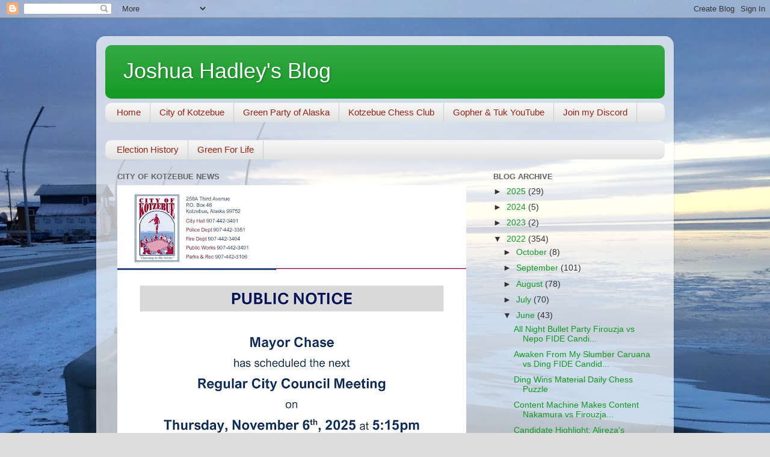

--- FILE ---
content_type: text/html; charset=UTF-8
request_url: http://www.joshuajhadley.com/2022/06/meme-of-day-june-9.html
body_size: 11243
content:
<!DOCTYPE html>
<html class='v2' dir='ltr' lang='en'>
<head>
<link href='https://www.blogger.com/static/v1/widgets/4128112664-css_bundle_v2.css' rel='stylesheet' type='text/css'/>
<meta content='width=1100' name='viewport'/>
<meta content='text/html; charset=UTF-8' http-equiv='Content-Type'/>
<meta content='blogger' name='generator'/>
<link href='http://www.joshuajhadley.com/favicon.ico' rel='icon' type='image/x-icon'/>
<link href='http://www.joshuajhadley.com/2022/06/meme-of-day-june-9.html' rel='canonical'/>
<link rel="alternate" type="application/atom+xml" title="Joshua Hadley&#39;s Blog - Atom" href="http://www.joshuajhadley.com/feeds/posts/default" />
<link rel="alternate" type="application/rss+xml" title="Joshua Hadley&#39;s Blog - RSS" href="http://www.joshuajhadley.com/feeds/posts/default?alt=rss" />
<link rel="service.post" type="application/atom+xml" title="Joshua Hadley&#39;s Blog - Atom" href="https://www.blogger.com/feeds/456039345275332667/posts/default" />

<link rel="alternate" type="application/atom+xml" title="Joshua Hadley&#39;s Blog - Atom" href="http://www.joshuajhadley.com/feeds/5936220789468513667/comments/default" />
<!--Can't find substitution for tag [blog.ieCssRetrofitLinks]-->
<link href='https://blogger.googleusercontent.com/img/b/R29vZ2xl/AVvXsEgG5DKjed0RYjvR4ihSIoBicbuFeeaKfmCy3E_p40DTPqcgba-OFsk9FfKJKYIpuhMq_pqjQytMsgoqNkQ7BrXUH0DgyLfn-pra74jw1Ot4O6rEK4R62i0FCe7hcgux4aic3vABbgrlh5g/s1600/1654832168552855-0.png' rel='image_src'/>
<meta content='http://www.joshuajhadley.com/2022/06/meme-of-day-june-9.html' property='og:url'/>
<meta content='Meme of the day June 9' property='og:title'/>
<meta content='            ' property='og:description'/>
<meta content='https://blogger.googleusercontent.com/img/b/R29vZ2xl/AVvXsEgG5DKjed0RYjvR4ihSIoBicbuFeeaKfmCy3E_p40DTPqcgba-OFsk9FfKJKYIpuhMq_pqjQytMsgoqNkQ7BrXUH0DgyLfn-pra74jw1Ot4O6rEK4R62i0FCe7hcgux4aic3vABbgrlh5g/w1200-h630-p-k-no-nu/1654832168552855-0.png' property='og:image'/>
<title>Joshua Hadley's Blog: Meme of the day June 9</title>
<style id='page-skin-1' type='text/css'><!--
/*-----------------------------------------------
Blogger Template Style
Name:     Picture Window
Designer: Blogger
URL:      www.blogger.com
----------------------------------------------- */
/* Content
----------------------------------------------- */
body {
font: normal normal 15px Arial, Tahoma, Helvetica, FreeSans, sans-serif;
color: #333333;
background: #dddddd url(http://3.bp.blogspot.com/-npy0eg0A1Vc/WCcK8Sq4PCI/AAAAAAAAAbU/jC5oHnbEtcsm5VaKWgsSkZdEyBJ1ootBgCK4B/s0/IMG_1239.JPG) no-repeat scroll top center;
}
html body .region-inner {
min-width: 0;
max-width: 100%;
width: auto;
}
.content-outer {
font-size: 90%;
}
a:link {
text-decoration:none;
color: #119922;
}
a:visited {
text-decoration:none;
color: #007710;
}
a:hover {
text-decoration:underline;
color: #11cc44;
}
.content-outer {
background: transparent url(https://resources.blogblog.com/blogblog/data/1kt/transparent/white80.png) repeat scroll top left;
-moz-border-radius: 15px;
-webkit-border-radius: 15px;
-goog-ms-border-radius: 15px;
border-radius: 15px;
-moz-box-shadow: 0 0 3px rgba(0, 0, 0, .15);
-webkit-box-shadow: 0 0 3px rgba(0, 0, 0, .15);
-goog-ms-box-shadow: 0 0 3px rgba(0, 0, 0, .15);
box-shadow: 0 0 3px rgba(0, 0, 0, .15);
margin: 30px auto;
}
.content-inner {
padding: 15px;
}
/* Header
----------------------------------------------- */
.header-outer {
background: #119922 url(https://resources.blogblog.com/blogblog/data/1kt/transparent/header_gradient_shade.png) repeat-x scroll top left;
_background-image: none;
color: #ffffff;
-moz-border-radius: 10px;
-webkit-border-radius: 10px;
-goog-ms-border-radius: 10px;
border-radius: 10px;
}
.Header img, .Header #header-inner {
-moz-border-radius: 10px;
-webkit-border-radius: 10px;
-goog-ms-border-radius: 10px;
border-radius: 10px;
}
.header-inner .Header .titlewrapper,
.header-inner .Header .descriptionwrapper {
padding-left: 30px;
padding-right: 30px;
}
.Header h1 {
font: normal normal 36px Arial, Tahoma, Helvetica, FreeSans, sans-serif;
text-shadow: 1px 1px 3px rgba(0, 0, 0, 0.3);
}
.Header h1 a {
color: #ffffff;
}
.Header .description {
font-size: 130%;
}
/* Tabs
----------------------------------------------- */
.tabs-inner {
margin: .5em 0 0;
padding: 0;
}
.tabs-inner .section {
margin: 0;
}
.tabs-inner .widget ul {
padding: 0;
background: #f5f5f5 url(https://resources.blogblog.com/blogblog/data/1kt/transparent/tabs_gradient_shade.png) repeat scroll bottom;
-moz-border-radius: 10px;
-webkit-border-radius: 10px;
-goog-ms-border-radius: 10px;
border-radius: 10px;
}
.tabs-inner .widget li {
border: none;
}
.tabs-inner .widget li a {
display: inline-block;
padding: .5em 1em;
margin-right: 0;
color: #992211;
font: normal normal 15px Arial, Tahoma, Helvetica, FreeSans, sans-serif;
-moz-border-radius: 0 0 0 0;
-webkit-border-top-left-radius: 0;
-webkit-border-top-right-radius: 0;
-goog-ms-border-radius: 0 0 0 0;
border-radius: 0 0 0 0;
background: transparent none no-repeat scroll top left;
border-right: 1px solid #cccccc;
}
.tabs-inner .widget li:first-child a {
padding-left: 1.25em;
-moz-border-radius-topleft: 10px;
-moz-border-radius-bottomleft: 10px;
-webkit-border-top-left-radius: 10px;
-webkit-border-bottom-left-radius: 10px;
-goog-ms-border-top-left-radius: 10px;
-goog-ms-border-bottom-left-radius: 10px;
border-top-left-radius: 10px;
border-bottom-left-radius: 10px;
}
.tabs-inner .widget li.selected a,
.tabs-inner .widget li a:hover {
position: relative;
z-index: 1;
background: #ffffff url(https://resources.blogblog.com/blogblog/data/1kt/transparent/tabs_gradient_shade.png) repeat scroll bottom;
color: #000000;
-moz-box-shadow: 0 0 0 rgba(0, 0, 0, .15);
-webkit-box-shadow: 0 0 0 rgba(0, 0, 0, .15);
-goog-ms-box-shadow: 0 0 0 rgba(0, 0, 0, .15);
box-shadow: 0 0 0 rgba(0, 0, 0, .15);
}
/* Headings
----------------------------------------------- */
h2 {
font: bold normal 13px Arial, Tahoma, Helvetica, FreeSans, sans-serif;
text-transform: uppercase;
color: #666666;
margin: .5em 0;
}
/* Main
----------------------------------------------- */
.main-outer {
background: transparent none repeat scroll top center;
-moz-border-radius: 0 0 0 0;
-webkit-border-top-left-radius: 0;
-webkit-border-top-right-radius: 0;
-webkit-border-bottom-left-radius: 0;
-webkit-border-bottom-right-radius: 0;
-goog-ms-border-radius: 0 0 0 0;
border-radius: 0 0 0 0;
-moz-box-shadow: 0 0 0 rgba(0, 0, 0, .15);
-webkit-box-shadow: 0 0 0 rgba(0, 0, 0, .15);
-goog-ms-box-shadow: 0 0 0 rgba(0, 0, 0, .15);
box-shadow: 0 0 0 rgba(0, 0, 0, .15);
}
.main-inner {
padding: 15px 5px 20px;
}
.main-inner .column-center-inner {
padding: 0 0;
}
.main-inner .column-left-inner {
padding-left: 0;
}
.main-inner .column-right-inner {
padding-right: 0;
}
/* Posts
----------------------------------------------- */
h3.post-title {
margin: 0;
font: normal normal 18px Arial, Tahoma, Helvetica, FreeSans, sans-serif;
}
.comments h4 {
margin: 1em 0 0;
font: normal normal 18px Arial, Tahoma, Helvetica, FreeSans, sans-serif;
}
.date-header span {
color: #333333;
}
.post-outer {
background-color: #ffffff;
border: solid 1px #dddddd;
-moz-border-radius: 10px;
-webkit-border-radius: 10px;
border-radius: 10px;
-goog-ms-border-radius: 10px;
padding: 15px 20px;
margin: 0 -20px 20px;
}
.post-body {
line-height: 1.4;
font-size: 110%;
position: relative;
}
.post-header {
margin: 0 0 1.5em;
color: #999999;
line-height: 1.6;
}
.post-footer {
margin: .5em 0 0;
color: #999999;
line-height: 1.6;
}
#blog-pager {
font-size: 140%
}
#comments .comment-author {
padding-top: 1.5em;
border-top: dashed 1px #ccc;
border-top: dashed 1px rgba(128, 128, 128, .5);
background-position: 0 1.5em;
}
#comments .comment-author:first-child {
padding-top: 0;
border-top: none;
}
.avatar-image-container {
margin: .2em 0 0;
}
/* Comments
----------------------------------------------- */
.comments .comments-content .icon.blog-author {
background-repeat: no-repeat;
background-image: url([data-uri]);
}
.comments .comments-content .loadmore a {
border-top: 1px solid #11cc44;
border-bottom: 1px solid #11cc44;
}
.comments .continue {
border-top: 2px solid #11cc44;
}
/* Widgets
----------------------------------------------- */
.widget ul, .widget #ArchiveList ul.flat {
padding: 0;
list-style: none;
}
.widget ul li, .widget #ArchiveList ul.flat li {
border-top: dashed 1px #ccc;
border-top: dashed 1px rgba(128, 128, 128, .5);
}
.widget ul li:first-child, .widget #ArchiveList ul.flat li:first-child {
border-top: none;
}
.widget .post-body ul {
list-style: disc;
}
.widget .post-body ul li {
border: none;
}
/* Footer
----------------------------------------------- */
.footer-outer {
color:#eeeeee;
background: transparent url(https://resources.blogblog.com/blogblog/data/1kt/transparent/black50.png) repeat scroll top left;
-moz-border-radius: 10px 10px 10px 10px;
-webkit-border-top-left-radius: 10px;
-webkit-border-top-right-radius: 10px;
-webkit-border-bottom-left-radius: 10px;
-webkit-border-bottom-right-radius: 10px;
-goog-ms-border-radius: 10px 10px 10px 10px;
border-radius: 10px 10px 10px 10px;
-moz-box-shadow: 0 0 0 rgba(0, 0, 0, .15);
-webkit-box-shadow: 0 0 0 rgba(0, 0, 0, .15);
-goog-ms-box-shadow: 0 0 0 rgba(0, 0, 0, .15);
box-shadow: 0 0 0 rgba(0, 0, 0, .15);
}
.footer-inner {
padding: 10px 5px 20px;
}
.footer-outer a {
color: #ddffff;
}
.footer-outer a:visited {
color: #99cccc;
}
.footer-outer a:hover {
color: #ffffff;
}
.footer-outer .widget h2 {
color: #bbbbbb;
}
/* Mobile
----------------------------------------------- */
html body.mobile {
height: auto;
}
html body.mobile {
min-height: 480px;
background-size: 100% auto;
}
.mobile .body-fauxcolumn-outer {
background: transparent none repeat scroll top left;
}
html .mobile .mobile-date-outer, html .mobile .blog-pager {
border-bottom: none;
background: transparent none repeat scroll top center;
margin-bottom: 10px;
}
.mobile .date-outer {
background: transparent none repeat scroll top center;
}
.mobile .header-outer, .mobile .main-outer,
.mobile .post-outer, .mobile .footer-outer {
-moz-border-radius: 0;
-webkit-border-radius: 0;
-goog-ms-border-radius: 0;
border-radius: 0;
}
.mobile .content-outer,
.mobile .main-outer,
.mobile .post-outer {
background: inherit;
border: none;
}
.mobile .content-outer {
font-size: 100%;
}
.mobile-link-button {
background-color: #119922;
}
.mobile-link-button a:link, .mobile-link-button a:visited {
color: #ffffff;
}
.mobile-index-contents {
color: #333333;
}
.mobile .tabs-inner .PageList .widget-content {
background: #ffffff url(https://resources.blogblog.com/blogblog/data/1kt/transparent/tabs_gradient_shade.png) repeat scroll bottom;
color: #000000;
}
.mobile .tabs-inner .PageList .widget-content .pagelist-arrow {
border-left: 1px solid #cccccc;
}

--></style>
<style id='template-skin-1' type='text/css'><!--
body {
min-width: 960px;
}
.content-outer, .content-fauxcolumn-outer, .region-inner {
min-width: 960px;
max-width: 960px;
_width: 960px;
}
.main-inner .columns {
padding-left: 0px;
padding-right: 310px;
}
.main-inner .fauxcolumn-center-outer {
left: 0px;
right: 310px;
/* IE6 does not respect left and right together */
_width: expression(this.parentNode.offsetWidth -
parseInt("0px") -
parseInt("310px") + 'px');
}
.main-inner .fauxcolumn-left-outer {
width: 0px;
}
.main-inner .fauxcolumn-right-outer {
width: 310px;
}
.main-inner .column-left-outer {
width: 0px;
right: 100%;
margin-left: -0px;
}
.main-inner .column-right-outer {
width: 310px;
margin-right: -310px;
}
#layout {
min-width: 0;
}
#layout .content-outer {
min-width: 0;
width: 800px;
}
#layout .region-inner {
min-width: 0;
width: auto;
}
body#layout div.add_widget {
padding: 8px;
}
body#layout div.add_widget a {
margin-left: 32px;
}
--></style>
<style>
    body {background-image:url(http\:\/\/3.bp.blogspot.com\/-npy0eg0A1Vc\/WCcK8Sq4PCI\/AAAAAAAAAbU\/jC5oHnbEtcsm5VaKWgsSkZdEyBJ1ootBgCK4B\/s0\/IMG_1239.JPG);}
    
@media (max-width: 200px) { body {background-image:url(http\:\/\/3.bp.blogspot.com\/-npy0eg0A1Vc\/WCcK8Sq4PCI\/AAAAAAAAAbU\/jC5oHnbEtcsm5VaKWgsSkZdEyBJ1ootBgCK4B\/w200\/IMG_1239.JPG);}}
@media (max-width: 400px) and (min-width: 201px) { body {background-image:url(http\:\/\/3.bp.blogspot.com\/-npy0eg0A1Vc\/WCcK8Sq4PCI\/AAAAAAAAAbU\/jC5oHnbEtcsm5VaKWgsSkZdEyBJ1ootBgCK4B\/w400\/IMG_1239.JPG);}}
@media (max-width: 800px) and (min-width: 401px) { body {background-image:url(http\:\/\/3.bp.blogspot.com\/-npy0eg0A1Vc\/WCcK8Sq4PCI\/AAAAAAAAAbU\/jC5oHnbEtcsm5VaKWgsSkZdEyBJ1ootBgCK4B\/w800\/IMG_1239.JPG);}}
@media (max-width: 1200px) and (min-width: 801px) { body {background-image:url(http\:\/\/3.bp.blogspot.com\/-npy0eg0A1Vc\/WCcK8Sq4PCI\/AAAAAAAAAbU\/jC5oHnbEtcsm5VaKWgsSkZdEyBJ1ootBgCK4B\/w1200\/IMG_1239.JPG);}}
/* Last tag covers anything over one higher than the previous max-size cap. */
@media (min-width: 1201px) { body {background-image:url(http\:\/\/3.bp.blogspot.com\/-npy0eg0A1Vc\/WCcK8Sq4PCI\/AAAAAAAAAbU\/jC5oHnbEtcsm5VaKWgsSkZdEyBJ1ootBgCK4B\/w1600\/IMG_1239.JPG);}}
  </style>
<link href='https://www.blogger.com/dyn-css/authorization.css?targetBlogID=456039345275332667&amp;zx=cee26b91-b6cb-47ac-a1bc-a8ae6d53543d' media='none' onload='if(media!=&#39;all&#39;)media=&#39;all&#39;' rel='stylesheet'/><noscript><link href='https://www.blogger.com/dyn-css/authorization.css?targetBlogID=456039345275332667&amp;zx=cee26b91-b6cb-47ac-a1bc-a8ae6d53543d' rel='stylesheet'/></noscript>
<meta name='google-adsense-platform-account' content='ca-host-pub-1556223355139109'/>
<meta name='google-adsense-platform-domain' content='blogspot.com'/>

</head>
<body class='loading variant-shade'>
<div class='navbar section' id='navbar' name='Navbar'><div class='widget Navbar' data-version='1' id='Navbar1'><script type="text/javascript">
    function setAttributeOnload(object, attribute, val) {
      if(window.addEventListener) {
        window.addEventListener('load',
          function(){ object[attribute] = val; }, false);
      } else {
        window.attachEvent('onload', function(){ object[attribute] = val; });
      }
    }
  </script>
<div id="navbar-iframe-container"></div>
<script type="text/javascript" src="https://apis.google.com/js/platform.js"></script>
<script type="text/javascript">
      gapi.load("gapi.iframes:gapi.iframes.style.bubble", function() {
        if (gapi.iframes && gapi.iframes.getContext) {
          gapi.iframes.getContext().openChild({
              url: 'https://www.blogger.com/navbar/456039345275332667?po\x3d5936220789468513667\x26origin\x3dhttp://www.joshuajhadley.com',
              where: document.getElementById("navbar-iframe-container"),
              id: "navbar-iframe"
          });
        }
      });
    </script><script type="text/javascript">
(function() {
var script = document.createElement('script');
script.type = 'text/javascript';
script.src = '//pagead2.googlesyndication.com/pagead/js/google_top_exp.js';
var head = document.getElementsByTagName('head')[0];
if (head) {
head.appendChild(script);
}})();
</script>
</div></div>
<div class='body-fauxcolumns'>
<div class='fauxcolumn-outer body-fauxcolumn-outer'>
<div class='cap-top'>
<div class='cap-left'></div>
<div class='cap-right'></div>
</div>
<div class='fauxborder-left'>
<div class='fauxborder-right'></div>
<div class='fauxcolumn-inner'>
</div>
</div>
<div class='cap-bottom'>
<div class='cap-left'></div>
<div class='cap-right'></div>
</div>
</div>
</div>
<div class='content'>
<div class='content-fauxcolumns'>
<div class='fauxcolumn-outer content-fauxcolumn-outer'>
<div class='cap-top'>
<div class='cap-left'></div>
<div class='cap-right'></div>
</div>
<div class='fauxborder-left'>
<div class='fauxborder-right'></div>
<div class='fauxcolumn-inner'>
</div>
</div>
<div class='cap-bottom'>
<div class='cap-left'></div>
<div class='cap-right'></div>
</div>
</div>
</div>
<div class='content-outer'>
<div class='content-cap-top cap-top'>
<div class='cap-left'></div>
<div class='cap-right'></div>
</div>
<div class='fauxborder-left content-fauxborder-left'>
<div class='fauxborder-right content-fauxborder-right'></div>
<div class='content-inner'>
<header>
<div class='header-outer'>
<div class='header-cap-top cap-top'>
<div class='cap-left'></div>
<div class='cap-right'></div>
</div>
<div class='fauxborder-left header-fauxborder-left'>
<div class='fauxborder-right header-fauxborder-right'></div>
<div class='region-inner header-inner'>
<div class='header section' id='header' name='Header'><div class='widget Header' data-version='1' id='Header1'>
<div id='header-inner'>
<div class='titlewrapper'>
<h1 class='title'>
<a href='http://www.joshuajhadley.com/'>
Joshua Hadley's Blog
</a>
</h1>
</div>
<div class='descriptionwrapper'>
<p class='description'><span>
</span></p>
</div>
</div>
</div></div>
</div>
</div>
<div class='header-cap-bottom cap-bottom'>
<div class='cap-left'></div>
<div class='cap-right'></div>
</div>
</div>
</header>
<div class='tabs-outer'>
<div class='tabs-cap-top cap-top'>
<div class='cap-left'></div>
<div class='cap-right'></div>
</div>
<div class='fauxborder-left tabs-fauxborder-left'>
<div class='fauxborder-right tabs-fauxborder-right'></div>
<div class='region-inner tabs-inner'>
<div class='tabs section' id='crosscol' name='Cross-Column'><div class='widget PageList' data-version='1' id='PageList1'>
<h2>Links</h2>
<div class='widget-content'>
<ul>
<li>
<a href='http://www.joshuajhadley.com/'>Home</a>
</li>
<li>
<a href='https://www.cityofkotzebue.com/'>City of Kotzebue</a>
</li>
<li>
<a href='http://www.alaska-greens.org/'>Green Party of Alaska</a>
</li>
<li>
<a href='https://www.chess.com/club/club-kotzebue'>Kotzebue Chess Club</a>
</li>
<li>
<a href='https://www.youtube.com/channel/UCsmVNcqWmf-E73tdf3cUCVg'>Gopher & Tuk YouTube</a>
</li>
<li>
<a href='https://discord.gg/ZZ4jHwNpxr'>Join my Discord</a>
</li>
</ul>
<div class='clear'></div>
</div>
</div></div>
<div class='tabs section' id='crosscol-overflow' name='Cross-Column 2'><div class='widget LinkList' data-version='1' id='LinkList1'>
<h2>About</h2>
<div class='widget-content'>
<ul>
<li><a href='https://www.gpelections.org/candidates/Joshua-Hadley/'>Election History</a></li>
<li><a href='https://youtube.com/playlist?list=PLakJv4VaYyfytKyghygEAq8kdK6ajMgsl&si=UNzI6pG1g8rwhTDr'>Green For Life</a></li>
</ul>
<div class='clear'></div>
</div>
</div></div>
</div>
</div>
<div class='tabs-cap-bottom cap-bottom'>
<div class='cap-left'></div>
<div class='cap-right'></div>
</div>
</div>
<div class='main-outer'>
<div class='main-cap-top cap-top'>
<div class='cap-left'></div>
<div class='cap-right'></div>
</div>
<div class='fauxborder-left main-fauxborder-left'>
<div class='fauxborder-right main-fauxborder-right'></div>
<div class='region-inner main-inner'>
<div class='columns fauxcolumns'>
<div class='fauxcolumn-outer fauxcolumn-center-outer'>
<div class='cap-top'>
<div class='cap-left'></div>
<div class='cap-right'></div>
</div>
<div class='fauxborder-left'>
<div class='fauxborder-right'></div>
<div class='fauxcolumn-inner'>
</div>
</div>
<div class='cap-bottom'>
<div class='cap-left'></div>
<div class='cap-right'></div>
</div>
</div>
<div class='fauxcolumn-outer fauxcolumn-left-outer'>
<div class='cap-top'>
<div class='cap-left'></div>
<div class='cap-right'></div>
</div>
<div class='fauxborder-left'>
<div class='fauxborder-right'></div>
<div class='fauxcolumn-inner'>
</div>
</div>
<div class='cap-bottom'>
<div class='cap-left'></div>
<div class='cap-right'></div>
</div>
</div>
<div class='fauxcolumn-outer fauxcolumn-right-outer'>
<div class='cap-top'>
<div class='cap-left'></div>
<div class='cap-right'></div>
</div>
<div class='fauxborder-left'>
<div class='fauxborder-right'></div>
<div class='fauxcolumn-inner'>
</div>
</div>
<div class='cap-bottom'>
<div class='cap-left'></div>
<div class='cap-right'></div>
</div>
</div>
<!-- corrects IE6 width calculation -->
<div class='columns-inner'>
<div class='column-center-outer'>
<div class='column-center-inner'>
<div class='main section' id='main' name='Main'><div class='widget Image' data-version='1' id='Image1'>
<h2>City of Kotzebue News</h2>
<div class='widget-content'>
<a href='https://www.cityofkotzebue.com/'>
<img alt='City of Kotzebue News' height='750' id='Image1_img' src='https://blogger.googleusercontent.com/img/a/AVvXsEiIL4hbsXfJIN-caChMaaNO9Ftb0IDmUYRBpshhrxNE74ETGMymrnwDQQkUX8gOK5kidXyTFax1pugp_LCQU3mgP3tGqHPFQC9Pw5ECrY7MOXx4KlF4lg7IYfKzdxRPwmxAvB5B5BvtXBDRDfJF5Lyk4lVyGk-445ChII4cIMygclE_XkCpdiVBU3IB9Kg=s750' width='580'/>
</a>
<br/>
<span class='caption'>Next city council meeting</span>
</div>
<div class='clear'></div>
</div><div class='widget Blog' data-version='1' id='Blog1'>
<div class='blog-posts hfeed'>

          <div class="date-outer">
        
<h2 class='date-header'><span>Thursday, June 9, 2022</span></h2>

          <div class="date-posts">
        
<div class='post-outer'>
<div class='post hentry uncustomized-post-template' itemprop='blogPost' itemscope='itemscope' itemtype='http://schema.org/BlogPosting'>
<meta content='https://blogger.googleusercontent.com/img/b/R29vZ2xl/AVvXsEgG5DKjed0RYjvR4ihSIoBicbuFeeaKfmCy3E_p40DTPqcgba-OFsk9FfKJKYIpuhMq_pqjQytMsgoqNkQ7BrXUH0DgyLfn-pra74jw1Ot4O6rEK4R62i0FCe7hcgux4aic3vABbgrlh5g/s1600/1654832168552855-0.png' itemprop='image_url'/>
<meta content='456039345275332667' itemprop='blogId'/>
<meta content='5936220789468513667' itemprop='postId'/>
<a name='5936220789468513667'></a>
<h3 class='post-title entry-title' itemprop='name'>
Meme of the day June 9
</h3>
<div class='post-header'>
<div class='post-header-line-1'></div>
</div>
<div class='post-body entry-content' id='post-body-5936220789468513667' itemprop='description articleBody'>
<div class="separator" style="clear: both; text-align: center;">
  <a href="https://blogger.googleusercontent.com/img/b/R29vZ2xl/AVvXsEgG5DKjed0RYjvR4ihSIoBicbuFeeaKfmCy3E_p40DTPqcgba-OFsk9FfKJKYIpuhMq_pqjQytMsgoqNkQ7BrXUH0DgyLfn-pra74jw1Ot4O6rEK4R62i0FCe7hcgux4aic3vABbgrlh5g/s1600/1654832168552855-0.png" imageanchor="1" style="margin-left: 1em; margin-right: 1em;">
    <img border="0" src="https://blogger.googleusercontent.com/img/b/R29vZ2xl/AVvXsEgG5DKjed0RYjvR4ihSIoBicbuFeeaKfmCy3E_p40DTPqcgba-OFsk9FfKJKYIpuhMq_pqjQytMsgoqNkQ7BrXUH0DgyLfn-pra74jw1Ot4O6rEK4R62i0FCe7hcgux4aic3vABbgrlh5g/s1600/1654832168552855-0.png" width="400">
  </a>
</div>
<div style='clear: both;'></div>
</div>
<div class='post-footer'>
<div class='post-footer-line post-footer-line-1'>
<span class='post-author vcard'>
Posted by
<span class='fn' itemprop='author' itemscope='itemscope' itemtype='http://schema.org/Person'>
<meta content='https://www.blogger.com/profile/16455672479812853191' itemprop='url'/>
<a class='g-profile' href='https://www.blogger.com/profile/16455672479812853191' rel='author' title='author profile'>
<span itemprop='name'>Joshua Hadley</span>
</a>
</span>
</span>
<span class='post-timestamp'>
at
<meta content='http://www.joshuajhadley.com/2022/06/meme-of-day-june-9.html' itemprop='url'/>
<a class='timestamp-link' href='http://www.joshuajhadley.com/2022/06/meme-of-day-june-9.html' rel='bookmark' title='permanent link'><abbr class='published' itemprop='datePublished' title='2022-06-09T19:36:00-08:00'>7:36&#8239;PM</abbr></a>
</span>
<span class='post-comment-link'>
</span>
<span class='post-icons'>
</span>
<div class='post-share-buttons goog-inline-block'>
<a class='goog-inline-block share-button sb-email' href='https://www.blogger.com/share-post.g?blogID=456039345275332667&postID=5936220789468513667&target=email' target='_blank' title='Email This'><span class='share-button-link-text'>Email This</span></a><a class='goog-inline-block share-button sb-blog' href='https://www.blogger.com/share-post.g?blogID=456039345275332667&postID=5936220789468513667&target=blog' onclick='window.open(this.href, "_blank", "height=270,width=475"); return false;' target='_blank' title='BlogThis!'><span class='share-button-link-text'>BlogThis!</span></a><a class='goog-inline-block share-button sb-twitter' href='https://www.blogger.com/share-post.g?blogID=456039345275332667&postID=5936220789468513667&target=twitter' target='_blank' title='Share to X'><span class='share-button-link-text'>Share to X</span></a><a class='goog-inline-block share-button sb-facebook' href='https://www.blogger.com/share-post.g?blogID=456039345275332667&postID=5936220789468513667&target=facebook' onclick='window.open(this.href, "_blank", "height=430,width=640"); return false;' target='_blank' title='Share to Facebook'><span class='share-button-link-text'>Share to Facebook</span></a><a class='goog-inline-block share-button sb-pinterest' href='https://www.blogger.com/share-post.g?blogID=456039345275332667&postID=5936220789468513667&target=pinterest' target='_blank' title='Share to Pinterest'><span class='share-button-link-text'>Share to Pinterest</span></a>
</div>
</div>
<div class='post-footer-line post-footer-line-2'>
<span class='post-labels'>
Labels:
<a href='http://www.joshuajhadley.com/search/label/meme' rel='tag'>meme</a>
</span>
</div>
<div class='post-footer-line post-footer-line-3'>
<span class='post-location'>
</span>
</div>
</div>
</div>
<div class='comments' id='comments'>
<a name='comments'></a>
<h4>No comments:</h4>
<div id='Blog1_comments-block-wrapper'>
<dl class='avatar-comment-indent' id='comments-block'>
</dl>
</div>
<p class='comment-footer'>
<div class='comment-form'>
<a name='comment-form'></a>
<h4 id='comment-post-message'>Post a Comment</h4>
<p>
</p>
<a href='https://www.blogger.com/comment/frame/456039345275332667?po=5936220789468513667&hl=en&saa=85391&origin=http://www.joshuajhadley.com' id='comment-editor-src'></a>
<iframe allowtransparency='true' class='blogger-iframe-colorize blogger-comment-from-post' frameborder='0' height='410px' id='comment-editor' name='comment-editor' src='' width='100%'></iframe>
<script src='https://www.blogger.com/static/v1/jsbin/1345082660-comment_from_post_iframe.js' type='text/javascript'></script>
<script type='text/javascript'>
      BLOG_CMT_createIframe('https://www.blogger.com/rpc_relay.html');
    </script>
</div>
</p>
</div>
</div>

        </div></div>
      
</div>
<div class='blog-pager' id='blog-pager'>
<span id='blog-pager-newer-link'>
<a class='blog-pager-newer-link' href='http://www.joshuajhadley.com/2022/06/star-wars-episode-ix-rise-of-skywalker.html' id='Blog1_blog-pager-newer-link' title='Newer Post'>Newer Post</a>
</span>
<span id='blog-pager-older-link'>
<a class='blog-pager-older-link' href='http://www.joshuajhadley.com/2022/06/meme-of-day-june-5.html' id='Blog1_blog-pager-older-link' title='Older Post'>Older Post</a>
</span>
<a class='home-link' href='http://www.joshuajhadley.com/'>Home</a>
</div>
<div class='clear'></div>
<div class='post-feeds'>
<div class='feed-links'>
Subscribe to:
<a class='feed-link' href='http://www.joshuajhadley.com/feeds/5936220789468513667/comments/default' target='_blank' type='application/atom+xml'>Post Comments (Atom)</a>
</div>
</div>
</div></div>
</div>
</div>
<div class='column-left-outer'>
<div class='column-left-inner'>
<aside>
</aside>
</div>
</div>
<div class='column-right-outer'>
<div class='column-right-inner'>
<aside>
<div class='sidebar section' id='sidebar-right-1'><div class='widget BlogArchive' data-version='1' id='BlogArchive1'>
<h2>Blog Archive</h2>
<div class='widget-content'>
<div id='ArchiveList'>
<div id='BlogArchive1_ArchiveList'>
<ul class='hierarchy'>
<li class='archivedate collapsed'>
<a class='toggle' href='javascript:void(0)'>
<span class='zippy'>

        &#9658;&#160;
      
</span>
</a>
<a class='post-count-link' href='http://www.joshuajhadley.com/2025/'>
2025
</a>
<span class='post-count' dir='ltr'>(29)</span>
<ul class='hierarchy'>
<li class='archivedate collapsed'>
<a class='toggle' href='javascript:void(0)'>
<span class='zippy'>

        &#9658;&#160;
      
</span>
</a>
<a class='post-count-link' href='http://www.joshuajhadley.com/2025/12/'>
December
</a>
<span class='post-count' dir='ltr'>(3)</span>
</li>
</ul>
<ul class='hierarchy'>
<li class='archivedate collapsed'>
<a class='toggle' href='javascript:void(0)'>
<span class='zippy'>

        &#9658;&#160;
      
</span>
</a>
<a class='post-count-link' href='http://www.joshuajhadley.com/2025/10/'>
October
</a>
<span class='post-count' dir='ltr'>(8)</span>
</li>
</ul>
<ul class='hierarchy'>
<li class='archivedate collapsed'>
<a class='toggle' href='javascript:void(0)'>
<span class='zippy'>

        &#9658;&#160;
      
</span>
</a>
<a class='post-count-link' href='http://www.joshuajhadley.com/2025/09/'>
September
</a>
<span class='post-count' dir='ltr'>(4)</span>
</li>
</ul>
<ul class='hierarchy'>
<li class='archivedate collapsed'>
<a class='toggle' href='javascript:void(0)'>
<span class='zippy'>

        &#9658;&#160;
      
</span>
</a>
<a class='post-count-link' href='http://www.joshuajhadley.com/2025/08/'>
August
</a>
<span class='post-count' dir='ltr'>(6)</span>
</li>
</ul>
<ul class='hierarchy'>
<li class='archivedate collapsed'>
<a class='toggle' href='javascript:void(0)'>
<span class='zippy'>

        &#9658;&#160;
      
</span>
</a>
<a class='post-count-link' href='http://www.joshuajhadley.com/2025/02/'>
February
</a>
<span class='post-count' dir='ltr'>(5)</span>
</li>
</ul>
<ul class='hierarchy'>
<li class='archivedate collapsed'>
<a class='toggle' href='javascript:void(0)'>
<span class='zippy'>

        &#9658;&#160;
      
</span>
</a>
<a class='post-count-link' href='http://www.joshuajhadley.com/2025/01/'>
January
</a>
<span class='post-count' dir='ltr'>(3)</span>
</li>
</ul>
</li>
</ul>
<ul class='hierarchy'>
<li class='archivedate collapsed'>
<a class='toggle' href='javascript:void(0)'>
<span class='zippy'>

        &#9658;&#160;
      
</span>
</a>
<a class='post-count-link' href='http://www.joshuajhadley.com/2024/'>
2024
</a>
<span class='post-count' dir='ltr'>(5)</span>
<ul class='hierarchy'>
<li class='archivedate collapsed'>
<a class='toggle' href='javascript:void(0)'>
<span class='zippy'>

        &#9658;&#160;
      
</span>
</a>
<a class='post-count-link' href='http://www.joshuajhadley.com/2024/02/'>
February
</a>
<span class='post-count' dir='ltr'>(2)</span>
</li>
</ul>
<ul class='hierarchy'>
<li class='archivedate collapsed'>
<a class='toggle' href='javascript:void(0)'>
<span class='zippy'>

        &#9658;&#160;
      
</span>
</a>
<a class='post-count-link' href='http://www.joshuajhadley.com/2024/01/'>
January
</a>
<span class='post-count' dir='ltr'>(3)</span>
</li>
</ul>
</li>
</ul>
<ul class='hierarchy'>
<li class='archivedate collapsed'>
<a class='toggle' href='javascript:void(0)'>
<span class='zippy'>

        &#9658;&#160;
      
</span>
</a>
<a class='post-count-link' href='http://www.joshuajhadley.com/2023/'>
2023
</a>
<span class='post-count' dir='ltr'>(2)</span>
<ul class='hierarchy'>
<li class='archivedate collapsed'>
<a class='toggle' href='javascript:void(0)'>
<span class='zippy'>

        &#9658;&#160;
      
</span>
</a>
<a class='post-count-link' href='http://www.joshuajhadley.com/2023/11/'>
November
</a>
<span class='post-count' dir='ltr'>(2)</span>
</li>
</ul>
</li>
</ul>
<ul class='hierarchy'>
<li class='archivedate expanded'>
<a class='toggle' href='javascript:void(0)'>
<span class='zippy toggle-open'>

        &#9660;&#160;
      
</span>
</a>
<a class='post-count-link' href='http://www.joshuajhadley.com/2022/'>
2022
</a>
<span class='post-count' dir='ltr'>(354)</span>
<ul class='hierarchy'>
<li class='archivedate collapsed'>
<a class='toggle' href='javascript:void(0)'>
<span class='zippy'>

        &#9658;&#160;
      
</span>
</a>
<a class='post-count-link' href='http://www.joshuajhadley.com/2022/10/'>
October
</a>
<span class='post-count' dir='ltr'>(8)</span>
</li>
</ul>
<ul class='hierarchy'>
<li class='archivedate collapsed'>
<a class='toggle' href='javascript:void(0)'>
<span class='zippy'>

        &#9658;&#160;
      
</span>
</a>
<a class='post-count-link' href='http://www.joshuajhadley.com/2022/09/'>
September
</a>
<span class='post-count' dir='ltr'>(101)</span>
</li>
</ul>
<ul class='hierarchy'>
<li class='archivedate collapsed'>
<a class='toggle' href='javascript:void(0)'>
<span class='zippy'>

        &#9658;&#160;
      
</span>
</a>
<a class='post-count-link' href='http://www.joshuajhadley.com/2022/08/'>
August
</a>
<span class='post-count' dir='ltr'>(78)</span>
</li>
</ul>
<ul class='hierarchy'>
<li class='archivedate collapsed'>
<a class='toggle' href='javascript:void(0)'>
<span class='zippy'>

        &#9658;&#160;
      
</span>
</a>
<a class='post-count-link' href='http://www.joshuajhadley.com/2022/07/'>
July
</a>
<span class='post-count' dir='ltr'>(70)</span>
</li>
</ul>
<ul class='hierarchy'>
<li class='archivedate expanded'>
<a class='toggle' href='javascript:void(0)'>
<span class='zippy toggle-open'>

        &#9660;&#160;
      
</span>
</a>
<a class='post-count-link' href='http://www.joshuajhadley.com/2022/06/'>
June
</a>
<span class='post-count' dir='ltr'>(43)</span>
<ul class='posts'>
<li><a href='http://www.joshuajhadley.com/2022/06/all-night-bullet-party-firouzja-vs-nepo.html'>All Night Bullet Party Firouzja vs Nepo FIDE Candi...</a></li>
<li><a href='http://www.joshuajhadley.com/2022/06/awaken-from-my-slumber-caruana-vs-ding.html'>Awaken From My Slumber Caruana vs Ding FIDE Candid...</a></li>
<li><a href='http://www.joshuajhadley.com/2022/06/ding-wins-material-daily-chess-puzzle.html'>Ding Wins Material Daily Chess Puzzle</a></li>
<li><a href='http://www.joshuajhadley.com/2022/06/content-machine-makes-content-nakamura.html'>Content Machine Makes Content Nakamura vs Firouzja...</a></li>
<li><a href='http://www.joshuajhadley.com/2022/06/candidate-highlight-alirezas-forced.html'>Candidate Highlight: Alireza&#39;s Forced Mate Daily C...</a></li>
<li><a href='http://www.joshuajhadley.com/2022/06/infinite-in-mystery-is-gift-of-goddess.html'>&quot;Infinite in Mystery is the Gift of the Goddess&quot; D...</a></li>
<li><a href='http://www.joshuajhadley.com/2022/06/candidates-rest-day-happy-birthday.html'>Candidates Rest Day: Happy Birthday, Anish! Daily ...</a></li>
<li><a href='http://www.joshuajhadley.com/2022/06/meme-of-day-june-26.html'>Meme of the day June 26</a></li>
<li><a href='http://www.joshuajhadley.com/2022/06/meme-of-day-june-25.html'>Meme of the day June 25</a></li>
<li><a href='http://www.joshuajhadley.com/2022/06/meme-of-day-june-24.html'>Meme of the day June 24</a></li>
<li><a href='http://www.joshuajhadley.com/2022/06/magnus-carlsen-be-fcking-shark-nakamura.html'>Magnus Carlsen: &quot;Be a F*cking Shark!&quot; Nakamura vs ...</a></li>
<li><a href='http://www.joshuajhadley.com/2022/06/meme-of-day-june-22.html'>Meme of the day June 22</a></li>
<li><a href='http://www.joshuajhadley.com/2022/06/meme-of-day-june-21.html'>Meme of the day June 21</a></li>
<li><a href='http://www.joshuajhadley.com/2022/06/immortal-inspiration-daily-chess-puzzle.html'>Immortal Inspiration Daily Chess Puzzle</a></li>
<li><a href='http://www.joshuajhadley.com/2022/06/meme-of-day-june-20.html'>Meme of the day June 20</a></li>
<li><a href='http://www.joshuajhadley.com/2022/06/reading-tactical-signals-daily-chess.html'>Reading Tactical Signals Daily Chess Puzzle</a></li>
<li><a href='http://www.joshuajhadley.com/2022/06/greetings-from-stockfish-firouzja-vs.html'>Greetings From Stockfish! Firouzja vs Nakamura FID...</a></li>
<li><a href='http://www.joshuajhadley.com/2022/06/spidey-sense-malfunctioning-ding-vs.html'>Spidey-Sense Malfunctioning?? Ding vs Rapport FIDE...</a></li>
<li><a href='http://www.joshuajhadley.com/2022/06/calculate-like-bondarevsky-daily-chess.html'>Calculate Like Bondarevsky Daily Chess Puzzle</a></li>
<li><a href='http://www.joshuajhadley.com/2022/06/firouzjas-fireworks-daily-chess-puzzle.html'>Firouzja&#39;s Fireworks Daily Chess Puzzle</a></li>
<li><a href='http://www.joshuajhadley.com/2022/06/meme-of-day-june-17.html'>Meme of the day June 17</a></li>
<li><a href='http://www.joshuajhadley.com/2022/06/svidler-blows-out-candles-daily-chess.html'>Svidler Blows Out the Candles Daily Chess Puzzle</a></li>
<li><a href='http://www.joshuajhadley.com/2022/06/meme-of-day-june-16.html'>Meme of the day June 16</a></li>
<li><a href='http://www.joshuajhadley.com/2022/06/aronians-fingerprints-daily-chess.html'>Aronian&#39;s Fingerprints Daily Chess Puzzle 6/16/2022</a></li>
<li><a href='http://www.joshuajhadley.com/2022/06/meme-of-day-june-15.html'>Meme of the day June 15</a></li>
<li><a href='http://www.joshuajhadley.com/2022/06/its-lonely-at-top-daily-chess-puzzel.html'>It&#39;s Lonely at the Top Daily Chess Puzzel</a></li>
<li><a href='http://www.joshuajhadley.com/2022/06/im-going-to-leave-kotzebue.html'>I&#39;m going to leave Kotzebue</a></li>
<li><a href='http://www.joshuajhadley.com/2022/06/meme-of-day-june-14.html'>Meme of the day June 14</a></li>
<li><a href='http://www.joshuajhadley.com/2022/06/onward-daily-chess-puzzle-6142022.html'>Onward! Daily Chess Puzzle 6/14/2022</a></li>
<li><a href='http://www.joshuajhadley.com/2022/06/early-special-election-results.html'>Early Special Election results</a></li>
<li><a href='http://www.joshuajhadley.com/2022/06/fallout-76-was-made-with-abusive-crunch.html'>Fallout 76 Was Made With Abusive Crunch</a></li>
<li><a href='http://www.joshuajhadley.com/2022/06/meme-of-day-june-13.html'>Meme of the day June 13</a></li>
<li><a href='http://www.joshuajhadley.com/2022/06/peterson-got-ratioed-on-twitter-and.html'>Jordan Peterson Is Under Attack By Thick Women</a></li>
<li><a href='http://www.joshuajhadley.com/2022/06/meme-of-day-june-12.html'>Meme of the day June 12</a></li>
<li><a href='http://www.joshuajhadley.com/2022/06/top-of-world-episode-21-summer-game.html'>Top of The World Episode 21 The Summer Game Fest B...</a></li>
<li><a href='http://www.joshuajhadley.com/2022/06/meme-of-day-june-10.html'>Meme of the day June 10</a></li>
<li><a href='http://www.joshuajhadley.com/2022/06/star-wars-episode-ix-rise-of-skywalker.html'>Star Wars: Episode IX The Rise of Skywalker review</a></li>
<li><a href='http://www.joshuajhadley.com/2022/06/meme-of-day-june-9.html'>Meme of the day June 9</a></li>
<li><a href='http://www.joshuajhadley.com/2022/06/meme-of-day-june-5.html'>Meme of the day June 5</a></li>
<li><a href='http://www.joshuajhadley.com/2022/06/meme-of-day-june-4.html'>Meme of the day June 4</a></li>
<li><a href='http://www.joshuajhadley.com/2022/06/top-of-world-episode-20-shocker-even.html'>Top of The World Episode 20 Shocker, Even More Mas...</a></li>
<li><a href='http://www.joshuajhadley.com/2022/06/meme-of-day-june-3.html'>Meme of the day June 3</a></li>
<li><a href='http://www.joshuajhadley.com/2022/06/meme-of-day-june-2.html'>Meme of the day June 2</a></li>
</ul>
</li>
</ul>
<ul class='hierarchy'>
<li class='archivedate collapsed'>
<a class='toggle' href='javascript:void(0)'>
<span class='zippy'>

        &#9658;&#160;
      
</span>
</a>
<a class='post-count-link' href='http://www.joshuajhadley.com/2022/05/'>
May
</a>
<span class='post-count' dir='ltr'>(39)</span>
</li>
</ul>
<ul class='hierarchy'>
<li class='archivedate collapsed'>
<a class='toggle' href='javascript:void(0)'>
<span class='zippy'>

        &#9658;&#160;
      
</span>
</a>
<a class='post-count-link' href='http://www.joshuajhadley.com/2022/04/'>
April
</a>
<span class='post-count' dir='ltr'>(15)</span>
</li>
</ul>
</li>
</ul>
<ul class='hierarchy'>
<li class='archivedate collapsed'>
<a class='toggle' href='javascript:void(0)'>
<span class='zippy'>

        &#9658;&#160;
      
</span>
</a>
<a class='post-count-link' href='http://www.joshuajhadley.com/2021/'>
2021
</a>
<span class='post-count' dir='ltr'>(1)</span>
<ul class='hierarchy'>
<li class='archivedate collapsed'>
<a class='toggle' href='javascript:void(0)'>
<span class='zippy'>

        &#9658;&#160;
      
</span>
</a>
<a class='post-count-link' href='http://www.joshuajhadley.com/2021/01/'>
January
</a>
<span class='post-count' dir='ltr'>(1)</span>
</li>
</ul>
</li>
</ul>
<ul class='hierarchy'>
<li class='archivedate collapsed'>
<a class='toggle' href='javascript:void(0)'>
<span class='zippy'>

        &#9658;&#160;
      
</span>
</a>
<a class='post-count-link' href='http://www.joshuajhadley.com/2020/'>
2020
</a>
<span class='post-count' dir='ltr'>(20)</span>
<ul class='hierarchy'>
<li class='archivedate collapsed'>
<a class='toggle' href='javascript:void(0)'>
<span class='zippy'>

        &#9658;&#160;
      
</span>
</a>
<a class='post-count-link' href='http://www.joshuajhadley.com/2020/11/'>
November
</a>
<span class='post-count' dir='ltr'>(1)</span>
</li>
</ul>
<ul class='hierarchy'>
<li class='archivedate collapsed'>
<a class='toggle' href='javascript:void(0)'>
<span class='zippy'>

        &#9658;&#160;
      
</span>
</a>
<a class='post-count-link' href='http://www.joshuajhadley.com/2020/10/'>
October
</a>
<span class='post-count' dir='ltr'>(4)</span>
</li>
</ul>
<ul class='hierarchy'>
<li class='archivedate collapsed'>
<a class='toggle' href='javascript:void(0)'>
<span class='zippy'>

        &#9658;&#160;
      
</span>
</a>
<a class='post-count-link' href='http://www.joshuajhadley.com/2020/09/'>
September
</a>
<span class='post-count' dir='ltr'>(3)</span>
</li>
</ul>
<ul class='hierarchy'>
<li class='archivedate collapsed'>
<a class='toggle' href='javascript:void(0)'>
<span class='zippy'>

        &#9658;&#160;
      
</span>
</a>
<a class='post-count-link' href='http://www.joshuajhadley.com/2020/07/'>
July
</a>
<span class='post-count' dir='ltr'>(1)</span>
</li>
</ul>
<ul class='hierarchy'>
<li class='archivedate collapsed'>
<a class='toggle' href='javascript:void(0)'>
<span class='zippy'>

        &#9658;&#160;
      
</span>
</a>
<a class='post-count-link' href='http://www.joshuajhadley.com/2020/06/'>
June
</a>
<span class='post-count' dir='ltr'>(11)</span>
</li>
</ul>
</li>
</ul>
<ul class='hierarchy'>
<li class='archivedate collapsed'>
<a class='toggle' href='javascript:void(0)'>
<span class='zippy'>

        &#9658;&#160;
      
</span>
</a>
<a class='post-count-link' href='http://www.joshuajhadley.com/2018/'>
2018
</a>
<span class='post-count' dir='ltr'>(2)</span>
<ul class='hierarchy'>
<li class='archivedate collapsed'>
<a class='toggle' href='javascript:void(0)'>
<span class='zippy'>

        &#9658;&#160;
      
</span>
</a>
<a class='post-count-link' href='http://www.joshuajhadley.com/2018/01/'>
January
</a>
<span class='post-count' dir='ltr'>(2)</span>
</li>
</ul>
</li>
</ul>
<ul class='hierarchy'>
<li class='archivedate collapsed'>
<a class='toggle' href='javascript:void(0)'>
<span class='zippy'>

        &#9658;&#160;
      
</span>
</a>
<a class='post-count-link' href='http://www.joshuajhadley.com/2017/'>
2017
</a>
<span class='post-count' dir='ltr'>(19)</span>
<ul class='hierarchy'>
<li class='archivedate collapsed'>
<a class='toggle' href='javascript:void(0)'>
<span class='zippy'>

        &#9658;&#160;
      
</span>
</a>
<a class='post-count-link' href='http://www.joshuajhadley.com/2017/11/'>
November
</a>
<span class='post-count' dir='ltr'>(1)</span>
</li>
</ul>
<ul class='hierarchy'>
<li class='archivedate collapsed'>
<a class='toggle' href='javascript:void(0)'>
<span class='zippy'>

        &#9658;&#160;
      
</span>
</a>
<a class='post-count-link' href='http://www.joshuajhadley.com/2017/10/'>
October
</a>
<span class='post-count' dir='ltr'>(2)</span>
</li>
</ul>
<ul class='hierarchy'>
<li class='archivedate collapsed'>
<a class='toggle' href='javascript:void(0)'>
<span class='zippy'>

        &#9658;&#160;
      
</span>
</a>
<a class='post-count-link' href='http://www.joshuajhadley.com/2017/06/'>
June
</a>
<span class='post-count' dir='ltr'>(1)</span>
</li>
</ul>
<ul class='hierarchy'>
<li class='archivedate collapsed'>
<a class='toggle' href='javascript:void(0)'>
<span class='zippy'>

        &#9658;&#160;
      
</span>
</a>
<a class='post-count-link' href='http://www.joshuajhadley.com/2017/05/'>
May
</a>
<span class='post-count' dir='ltr'>(11)</span>
</li>
</ul>
<ul class='hierarchy'>
<li class='archivedate collapsed'>
<a class='toggle' href='javascript:void(0)'>
<span class='zippy'>

        &#9658;&#160;
      
</span>
</a>
<a class='post-count-link' href='http://www.joshuajhadley.com/2017/04/'>
April
</a>
<span class='post-count' dir='ltr'>(4)</span>
</li>
</ul>
</li>
</ul>
<ul class='hierarchy'>
<li class='archivedate collapsed'>
<a class='toggle' href='javascript:void(0)'>
<span class='zippy'>

        &#9658;&#160;
      
</span>
</a>
<a class='post-count-link' href='http://www.joshuajhadley.com/2016/'>
2016
</a>
<span class='post-count' dir='ltr'>(6)</span>
<ul class='hierarchy'>
<li class='archivedate collapsed'>
<a class='toggle' href='javascript:void(0)'>
<span class='zippy'>

        &#9658;&#160;
      
</span>
</a>
<a class='post-count-link' href='http://www.joshuajhadley.com/2016/12/'>
December
</a>
<span class='post-count' dir='ltr'>(1)</span>
</li>
</ul>
<ul class='hierarchy'>
<li class='archivedate collapsed'>
<a class='toggle' href='javascript:void(0)'>
<span class='zippy'>

        &#9658;&#160;
      
</span>
</a>
<a class='post-count-link' href='http://www.joshuajhadley.com/2016/11/'>
November
</a>
<span class='post-count' dir='ltr'>(5)</span>
</li>
</ul>
</li>
</ul>
</div>
</div>
<div class='clear'></div>
</div>
</div><div class='widget Profile' data-version='1' id='Profile1'>
<h2>Contributors</h2>
<div class='widget-content'>
<ul>
<li><a class='profile-name-link g-profile' href='https://www.blogger.com/profile/16455672479812853191' style='background-image: url(//www.blogger.com/img/logo-16.png);'>Joshua Hadley</a></li>
<li><a class='profile-name-link g-profile' href='https://www.blogger.com/profile/13682815981027187099' style='background-image: url(//www.blogger.com/img/logo-16.png);'>Unknown</a></li>
</ul>
<div class='clear'></div>
</div>
</div><div class='widget HTML' data-version='1' id='HTML1'>
<h2 class='title'>Club Kotzebue Twitter</h2>
<div class='widget-content'>
<a class="twitter-timeline" data-lang="en" data-theme="dark" href="https://twitter.com/Club_Kotzebue?ref_src=twsrc%5Etfw">Tweets by Club_Kotzebue</a> <script async src="https://platform.twitter.com/widgets.js" charset="utf-8"></script>
</div>
<div class='clear'></div>
</div></div>
</aside>
</div>
</div>
</div>
<div style='clear: both'></div>
<!-- columns -->
</div>
<!-- main -->
</div>
</div>
<div class='main-cap-bottom cap-bottom'>
<div class='cap-left'></div>
<div class='cap-right'></div>
</div>
</div>
<footer>
<div class='footer-outer'>
<div class='footer-cap-top cap-top'>
<div class='cap-left'></div>
<div class='cap-right'></div>
</div>
<div class='fauxborder-left footer-fauxborder-left'>
<div class='fauxborder-right footer-fauxborder-right'></div>
<div class='region-inner footer-inner'>
<div class='foot no-items section' id='footer-1'></div>
<table border='0' cellpadding='0' cellspacing='0' class='section-columns columns-2'>
<tbody>
<tr>
<td class='first columns-cell'>
<div class='foot no-items section' id='footer-2-1'></div>
</td>
<td class='columns-cell'>
<div class='foot no-items section' id='footer-2-2'></div>
</td>
</tr>
</tbody>
</table>
<!-- outside of the include in order to lock Attribution widget -->
<div class='foot section' id='footer-3' name='Footer'><div class='widget Attribution' data-version='1' id='Attribution1'>
<div class='widget-content' style='text-align: center;'>
Picture Window theme. Powered by <a href='https://www.blogger.com' target='_blank'>Blogger</a>.
</div>
<div class='clear'></div>
</div></div>
</div>
</div>
<div class='footer-cap-bottom cap-bottom'>
<div class='cap-left'></div>
<div class='cap-right'></div>
</div>
</div>
</footer>
<!-- content -->
</div>
</div>
<div class='content-cap-bottom cap-bottom'>
<div class='cap-left'></div>
<div class='cap-right'></div>
</div>
</div>
</div>
<script type='text/javascript'>
    window.setTimeout(function() {
        document.body.className = document.body.className.replace('loading', '');
      }, 10);
  </script>

<script type="text/javascript" src="https://www.blogger.com/static/v1/widgets/382300504-widgets.js"></script>
<script type='text/javascript'>
window['__wavt'] = 'AOuZoY4dGgfD4JvSVj3Mu8v_RcgOjJEfCg:1766891329434';_WidgetManager._Init('//www.blogger.com/rearrange?blogID\x3d456039345275332667','//www.joshuajhadley.com/2022/06/meme-of-day-june-9.html','456039345275332667');
_WidgetManager._SetDataContext([{'name': 'blog', 'data': {'blogId': '456039345275332667', 'title': 'Joshua Hadley\x27s Blog', 'url': 'http://www.joshuajhadley.com/2022/06/meme-of-day-june-9.html', 'canonicalUrl': 'http://www.joshuajhadley.com/2022/06/meme-of-day-june-9.html', 'homepageUrl': 'http://www.joshuajhadley.com/', 'searchUrl': 'http://www.joshuajhadley.com/search', 'canonicalHomepageUrl': 'http://www.joshuajhadley.com/', 'blogspotFaviconUrl': 'http://www.joshuajhadley.com/favicon.ico', 'bloggerUrl': 'https://www.blogger.com', 'hasCustomDomain': true, 'httpsEnabled': true, 'enabledCommentProfileImages': true, 'gPlusViewType': 'FILTERED_POSTMOD', 'adultContent': false, 'analyticsAccountNumber': '', 'encoding': 'UTF-8', 'locale': 'en', 'localeUnderscoreDelimited': 'en', 'languageDirection': 'ltr', 'isPrivate': false, 'isMobile': false, 'isMobileRequest': false, 'mobileClass': '', 'isPrivateBlog': false, 'isDynamicViewsAvailable': true, 'feedLinks': '\x3clink rel\x3d\x22alternate\x22 type\x3d\x22application/atom+xml\x22 title\x3d\x22Joshua Hadley\x26#39;s Blog - Atom\x22 href\x3d\x22http://www.joshuajhadley.com/feeds/posts/default\x22 /\x3e\n\x3clink rel\x3d\x22alternate\x22 type\x3d\x22application/rss+xml\x22 title\x3d\x22Joshua Hadley\x26#39;s Blog - RSS\x22 href\x3d\x22http://www.joshuajhadley.com/feeds/posts/default?alt\x3drss\x22 /\x3e\n\x3clink rel\x3d\x22service.post\x22 type\x3d\x22application/atom+xml\x22 title\x3d\x22Joshua Hadley\x26#39;s Blog - Atom\x22 href\x3d\x22https://www.blogger.com/feeds/456039345275332667/posts/default\x22 /\x3e\n\n\x3clink rel\x3d\x22alternate\x22 type\x3d\x22application/atom+xml\x22 title\x3d\x22Joshua Hadley\x26#39;s Blog - Atom\x22 href\x3d\x22http://www.joshuajhadley.com/feeds/5936220789468513667/comments/default\x22 /\x3e\n', 'meTag': '', 'adsenseHostId': 'ca-host-pub-1556223355139109', 'adsenseHasAds': false, 'adsenseAutoAds': false, 'boqCommentIframeForm': true, 'loginRedirectParam': '', 'view': '', 'dynamicViewsCommentsSrc': '//www.blogblog.com/dynamicviews/4224c15c4e7c9321/js/comments.js', 'dynamicViewsScriptSrc': '//www.blogblog.com/dynamicviews/daef15016aa26cab', 'plusOneApiSrc': 'https://apis.google.com/js/platform.js', 'disableGComments': true, 'interstitialAccepted': false, 'sharing': {'platforms': [{'name': 'Get link', 'key': 'link', 'shareMessage': 'Get link', 'target': ''}, {'name': 'Facebook', 'key': 'facebook', 'shareMessage': 'Share to Facebook', 'target': 'facebook'}, {'name': 'BlogThis!', 'key': 'blogThis', 'shareMessage': 'BlogThis!', 'target': 'blog'}, {'name': 'X', 'key': 'twitter', 'shareMessage': 'Share to X', 'target': 'twitter'}, {'name': 'Pinterest', 'key': 'pinterest', 'shareMessage': 'Share to Pinterest', 'target': 'pinterest'}, {'name': 'Email', 'key': 'email', 'shareMessage': 'Email', 'target': 'email'}], 'disableGooglePlus': true, 'googlePlusShareButtonWidth': 0, 'googlePlusBootstrap': '\x3cscript type\x3d\x22text/javascript\x22\x3ewindow.___gcfg \x3d {\x27lang\x27: \x27en\x27};\x3c/script\x3e'}, 'hasCustomJumpLinkMessage': false, 'jumpLinkMessage': 'Read more', 'pageType': 'item', 'postId': '5936220789468513667', 'postImageThumbnailUrl': 'https://blogger.googleusercontent.com/img/b/R29vZ2xl/AVvXsEgG5DKjed0RYjvR4ihSIoBicbuFeeaKfmCy3E_p40DTPqcgba-OFsk9FfKJKYIpuhMq_pqjQytMsgoqNkQ7BrXUH0DgyLfn-pra74jw1Ot4O6rEK4R62i0FCe7hcgux4aic3vABbgrlh5g/s72-c/1654832168552855-0.png', 'postImageUrl': 'https://blogger.googleusercontent.com/img/b/R29vZ2xl/AVvXsEgG5DKjed0RYjvR4ihSIoBicbuFeeaKfmCy3E_p40DTPqcgba-OFsk9FfKJKYIpuhMq_pqjQytMsgoqNkQ7BrXUH0DgyLfn-pra74jw1Ot4O6rEK4R62i0FCe7hcgux4aic3vABbgrlh5g/s1600/1654832168552855-0.png', 'pageName': 'Meme of the day June 9', 'pageTitle': 'Joshua Hadley\x27s Blog: Meme of the day June 9'}}, {'name': 'features', 'data': {}}, {'name': 'messages', 'data': {'edit': 'Edit', 'linkCopiedToClipboard': 'Link copied to clipboard!', 'ok': 'Ok', 'postLink': 'Post Link'}}, {'name': 'template', 'data': {'name': 'Picture Window', 'localizedName': 'Picture Window', 'isResponsive': false, 'isAlternateRendering': false, 'isCustom': false, 'variant': 'shade', 'variantId': 'shade'}}, {'name': 'view', 'data': {'classic': {'name': 'classic', 'url': '?view\x3dclassic'}, 'flipcard': {'name': 'flipcard', 'url': '?view\x3dflipcard'}, 'magazine': {'name': 'magazine', 'url': '?view\x3dmagazine'}, 'mosaic': {'name': 'mosaic', 'url': '?view\x3dmosaic'}, 'sidebar': {'name': 'sidebar', 'url': '?view\x3dsidebar'}, 'snapshot': {'name': 'snapshot', 'url': '?view\x3dsnapshot'}, 'timeslide': {'name': 'timeslide', 'url': '?view\x3dtimeslide'}, 'isMobile': false, 'title': 'Meme of the day June 9', 'description': '            ', 'featuredImage': 'https://blogger.googleusercontent.com/img/b/R29vZ2xl/AVvXsEgG5DKjed0RYjvR4ihSIoBicbuFeeaKfmCy3E_p40DTPqcgba-OFsk9FfKJKYIpuhMq_pqjQytMsgoqNkQ7BrXUH0DgyLfn-pra74jw1Ot4O6rEK4R62i0FCe7hcgux4aic3vABbgrlh5g/s1600/1654832168552855-0.png', 'url': 'http://www.joshuajhadley.com/2022/06/meme-of-day-june-9.html', 'type': 'item', 'isSingleItem': true, 'isMultipleItems': false, 'isError': false, 'isPage': false, 'isPost': true, 'isHomepage': false, 'isArchive': false, 'isLabelSearch': false, 'postId': 5936220789468513667}}]);
_WidgetManager._RegisterWidget('_NavbarView', new _WidgetInfo('Navbar1', 'navbar', document.getElementById('Navbar1'), {}, 'displayModeFull'));
_WidgetManager._RegisterWidget('_HeaderView', new _WidgetInfo('Header1', 'header', document.getElementById('Header1'), {}, 'displayModeFull'));
_WidgetManager._RegisterWidget('_PageListView', new _WidgetInfo('PageList1', 'crosscol', document.getElementById('PageList1'), {'title': 'Links', 'links': [{'isCurrentPage': false, 'href': 'http://www.joshuajhadley.com/', 'title': 'Home'}, {'isCurrentPage': false, 'href': 'https://www.cityofkotzebue.com/', 'title': 'City of Kotzebue'}, {'isCurrentPage': false, 'href': 'http://www.alaska-greens.org/', 'title': 'Green Party of Alaska'}, {'isCurrentPage': false, 'href': 'https://www.chess.com/club/club-kotzebue', 'title': 'Kotzebue Chess Club'}, {'isCurrentPage': false, 'href': 'https://www.youtube.com/channel/UCsmVNcqWmf-E73tdf3cUCVg', 'title': 'Gopher \x26 Tuk YouTube'}, {'isCurrentPage': false, 'href': 'https://discord.gg/ZZ4jHwNpxr', 'title': 'Join my Discord'}], 'mobile': false, 'showPlaceholder': true, 'hasCurrentPage': false}, 'displayModeFull'));
_WidgetManager._RegisterWidget('_LinkListView', new _WidgetInfo('LinkList1', 'crosscol-overflow', document.getElementById('LinkList1'), {}, 'displayModeFull'));
_WidgetManager._RegisterWidget('_ImageView', new _WidgetInfo('Image1', 'main', document.getElementById('Image1'), {'resize': true}, 'displayModeFull'));
_WidgetManager._RegisterWidget('_BlogView', new _WidgetInfo('Blog1', 'main', document.getElementById('Blog1'), {'cmtInteractionsEnabled': false, 'lightboxEnabled': true, 'lightboxModuleUrl': 'https://www.blogger.com/static/v1/jsbin/2485970545-lbx.js', 'lightboxCssUrl': 'https://www.blogger.com/static/v1/v-css/828616780-lightbox_bundle.css'}, 'displayModeFull'));
_WidgetManager._RegisterWidget('_BlogArchiveView', new _WidgetInfo('BlogArchive1', 'sidebar-right-1', document.getElementById('BlogArchive1'), {'languageDirection': 'ltr', 'loadingMessage': 'Loading\x26hellip;'}, 'displayModeFull'));
_WidgetManager._RegisterWidget('_ProfileView', new _WidgetInfo('Profile1', 'sidebar-right-1', document.getElementById('Profile1'), {}, 'displayModeFull'));
_WidgetManager._RegisterWidget('_HTMLView', new _WidgetInfo('HTML1', 'sidebar-right-1', document.getElementById('HTML1'), {}, 'displayModeFull'));
_WidgetManager._RegisterWidget('_AttributionView', new _WidgetInfo('Attribution1', 'footer-3', document.getElementById('Attribution1'), {}, 'displayModeFull'));
</script>
</body>
</html>